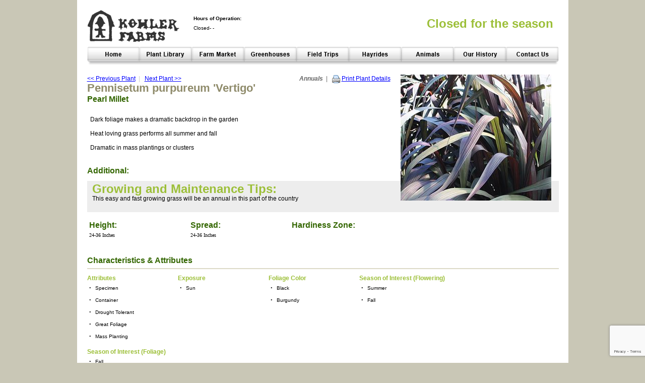

--- FILE ---
content_type: text/html;charset=UTF-8
request_url: https://www.kohlerfarms.net/index.cfm/fuseaction/plants.plantDetail/plant_id/15/index.htm
body_size: 3446
content:



<!DOCTYPE html PUBLIC "-//W3C//DTD XHTML 1.0 Transitional//EN"
"http://www.w3.org/TR/xhtml1/DTD/xhtml1-transitional.dtd">
<html>
<head>
<title>Pearl Millet Pennisetum purpureum Vertigo from Kohler Farms</title>
<!-- Google tag (gtag.js) -->
<script async src="https://www.googletagmanager.com/gtag/js?id=G-PW4X96JEQW"></script>
<script>
window.dataLayer = window.dataLayer || [];
function gtag(){dataLayer.push(arguments);}
gtag('js', new Date());
gtag('config', 'G-PW4X96JEQW');
</script>
<base href="https://www.kohlerfarms.net/" />
<meta name="author" content="Clarity Connect (http://www.clarity-connect.com)" />
<meta name="Keywords" content="" />
<meta name="Description" content="" />
<link rel="SHORTCUT ICON" type="image/gif" href="image/favicon.gif" />
<link rel="stylesheet" type="text/css" href="layout.css" />
<!--[if IE]>
<link rel="stylesheet" type="text/css" href="layout_iehacks.css" />
<![endif]-->
<script src="https://www.google.com/recaptcha/api.js?render=6LcQecYrAAAAANAEQX-zrT6YjCvJkGmfEAYDrSj2"></script>
<script type="text/javascript" src="/consoleAssets/javascript/jquery/jquery-1.4.2.min.js"></script>
<script src="blocks/rollovers.js" language="javascript"></script>
</head>
<body onLoad="preloadImages();">
<div id="centeredBody">
<div id="background" class="clearfix">
<div id="main" class="clearfix">
<div id="header" class="clearfix">
<div style="text-align:right;float:right;width:560px;height:66px">
<h3 style="text-align:right;padding:20px 30px 0px 0px">Closed for the season</h3>
</div>
<a href="http://www.kohlerfarms.net/index.cfm/fuseaction/home.home/index.htm" breadcrumb="">
<img src="image/ui-logo_1.gif" width="183" height="66" border="0" title="Kohler Farms" hspace="0" vspace="0" style="float:left;margin:0px 28px 0px 20px" /></a>
<div style="width:125px;height:66px;float:left">
<p style="padding:0px;margin:10px 0px 3px 0px;font-size:10px"><strong>Hours of Operation:</strong></p>
<p style="padding:0px;margin:0px 0px 3px 0px;font-size:10px">Closed-
-</p>
</div>
</div>
<div id="nav" class="clearfix">
<a href="http://www.kohlerfarms.net/index.cfm/fuseaction/home.home/index.htm" onmouseover="changeImages('ui_nav_home_2', 'image/ui-nav-home_11.gif'); return true;" fusesaction="home.home" breadcrumb="" onmouseout="changeImages('ui_nav_home_2', 'image/ui-nav-home_2.gif'); return true;">
<img name="ui_nav_home_2" src="image/ui-nav-home_2.gif" width="104" height="35" border="0" alt="" hspace="0" vspace="0" style="float:left;margin-left:20px" /></a>
<a href="index.cfm?fuseaction=plants.main"
onmouseover="changeImages('ui_nav_plants_3', 'image/ui-nav-plants_12.gif'); return true;"
onmouseout="changeImages('ui_nav_plants_3', 'image/ui-nav-plants_3.gif'); return true;">
<img name="ui_nav_plants_3" src="image/ui-nav-plants_3.gif" width="104" height="35" border="0" alt="" hspace="0" vspace="0" style="float:left" /></a>
<a href="index.cfm?fuseaction=home.showpage&pageID=8"
onmouseover="changeImages('ui_nav_plants_3', 'image/ui-nav-plants_13.gif', 'ui_nav_farmmarket_4', 'image/ui-nav-farmmarket_14.gif'); return true;"
onmouseout="changeImages('ui_nav_plants_3', 'image/ui-nav-plants_3.gif', 'ui_nav_farmmarket_4', 'image/ui-nav-farmmarket_4.gif'); return true;">
<img name="ui_nav_farmmarket_4" src="image/ui-nav-farmmarket_4.gif" width="104" height="35" border="0" alt="" hspace="0" vspace="0" style="float:left" /></a>
<a href="index.cfm?fuseaction=home.showpage&pageID=3"
onmouseover="changeImages('ui_nav_farmmarket_4', 'image/ui-nav-farmmarket_15.gif', 'ui_nav_greenhouses_5', 'image/ui-nav-greenhouses_16.gif'); return true;"
onmouseout="changeImages('ui_nav_farmmarket_4', 'image/ui-nav-farmmarket_4.gif', 'ui_nav_greenhouses_5', 'image/ui-nav-greenhouses_5.gif'); return true;">
<img name="ui_nav_greenhouses_5" src="image/ui-nav-greenhouses_5.gif" width="104" height="35" border="0" alt="" hspace="0" vspace="0" style="float:left" /></a>
<a href="index.cfm?fuseaction=home.showpage&pageID=2"
onmouseover="changeImages('ui_nav_greenhouses_5', 'image/ui-nav-greenhouses_17.gif', 'ui_nav_fieldtrips_6', 'image/ui-nav-fieldtrips_18.gif'); return true;"
onmouseout="changeImages('ui_nav_greenhouses_5', 'image/ui-nav-greenhouses_5.gif', 'ui_nav_fieldtrips_6', 'image/ui-nav-fieldtrips_6.gif'); return true;">
<img name="ui_nav_fieldtrips_6" src="image/ui-nav-fieldtrips_6.gif" width="104" height="35" border="0" alt="" hspace="0" vspace="0" style="float:left" /></a>
<a href="index.cfm?fuseaction=home.showpage&pageID=4"
onmouseover="changeImages('ui_nav_fieldtrips_6', 'image/ui-nav-fieldtrips_19.gif', 'ui_nav_hayrides_7', 'image/ui-nav-hayrides_20.gif'); return true;"
onmouseout="changeImages('ui_nav_fieldtrips_6', 'image/ui-nav-fieldtrips_6.gif', 'ui_nav_hayrides_7', 'image/ui-nav-hayrides_7.gif'); return true;">
<img name="ui_nav_hayrides_7" src="image/ui-nav-hayrides_7.gif" width="104" height="35" border="0" alt="" hspace="0" vspace="0" style="float:left" /></a>
<a href="index.cfm?fuseaction=home.showpage&pageID=6"
onmouseover="changeImages('ui_nav_hayrides_7', 'image/ui-nav-hayrides_21.gif', 'ui_nav_animals_8', 'image/ui-nav-animals_22.gif'); return true;"
onmouseout="changeImages('ui_nav_hayrides_7', 'image/ui-nav-hayrides_7.gif', 'ui_nav_animals_8', 'image/ui-nav-animals_8.gif'); return true;">
<img name="ui_nav_animals_8" src="image/ui-nav-animals_8.gif" width="104" height="35" border="0" alt="" hspace="0" vspace="0" style="float:left" /></a>
<a href="index.cfm?fuseaction=home.showpage&pageID=5"
onmouseover="changeImages('ui_nav_animals_8', 'image/ui-nav-animals_23.gif', 'ui_nav_history_9', 'image/ui-nav-history_24.gif'); return true;"
onmouseout="changeImages('ui_nav_animals_8', 'image/ui-nav-animals_8.gif', 'ui_nav_history_9', 'image/ui-nav-history_9.gif'); return true;">
<img name="ui_nav_history_9" src="image/ui-nav-history_9.gif" width="104" height="35" border="0" alt="" hspace="0" vspace="0" style="float:left" /></a>
<a href="index.cfm?fuseaction=home.contact"
onmouseover="changeImages('ui_nav_history_9', 'image/ui-nav-history_25.gif', 'ui_nav_contact_10', 'image/ui-nav-contact_26.gif'); return true;"
onmouseout="changeImages('ui_nav_history_9', 'image/ui-nav-history_9.gif', 'ui_nav_contact_10', 'image/ui-nav-contact_10.gif'); return true;">
<img name="ui_nav_contact_10" src="image/ui-nav-contact_10.gif" width="104" height="35" border="0" alt="" hspace="0" vspace="0" style="float:left" /></a>
</div>
<div id="outerShell" class="clearfix">
<div id="pageContent" class="clearfix">
<!-- qry_getCompanions.cfm -->
<!-- dsp_plantDetail.cfm -->
<style type="text/css">
.applyBorder {
border-width: 1px;
border-color: #ffffff;
border-style:solid;
}
</style>
<div align="right" style="float:right;margin:0px 15px 10px 20px;">
<script type="text/javascript">
var curImage = 0;
var ar = new Array();
ar[ar.length] = new Array();
ar[ar.length-1][0] = "_ccLib/image/plants/DETA-15.jpg";
ar[ar.length-1][1] = "";
ar[ar.length-1][2] = "299";
function showImage(isNext) {
if (isNext==1) {
if (curImage==(ar.length-1)) {
curImage = 0;
} else {
curImage = curImage + 1;
}
} else {
if (curImage==0) {
curImage = (ar.length-1);
} else {
curImage = curImage - 1;
}
}
document.mainImage.src = ar[curImage][0];
document.getElementById('myCaption').innerHTML = ar[curImage][1];
var picwidth = ar[curImage][2];
document.getElementById("myCaption").style.width = picwidth+'px';
document.getElementById("imageWrapper").style.width = picwidth+'px';
//myCaption.style.width = parseint(getElementWidth(document.mainImage))+'px';
document.getElementById('imageNumber').innerHTML = "Image " + (curImage+1) + " of " + ar.length;
}
</script>
<div id="imageWrapper" style="text-align: center; width:299px;">
<img name="mainImage" src="_ccLib/image/plants/DETA-15.jpg" border="0" title="Pennisetum purpureum Vertigo Pearl Millet" style=" " />
<div id="myCaption" class="dwarf" style="width:299px "></div>
</div>
</div>
<div style="float:right;color:#666666">
<strong><em>Annuals</em></strong>&nbsp;&nbsp;|&nbsp;&nbsp;<a href="index.cfm?fuseaction=plants.printDetail&plant_id=15" target="_blank"><img src="image/icon-print.gif" align="absmiddle" style="margin:0px 3px 0px 3px" border="0"></a><a href="index.cfm?fuseaction=plants.printDetail&plant_id=15" target="_blank">Print Plant Details</a>
</div>
<p style="margin-bottom:3px;color:#cccccc">
<a href="/index.cfm?fuseaction=plants.plantDetail&plant_id=11&typeID=&whichname=genus">
<< Previous Plant</a>&nbsp;&nbsp;|&nbsp;&nbsp;
<a href="/index.cfm?fuseaction=plants.plantDetail&plant_id=12&typeID=&whichname=genus">
Next Plant >></a>
</p>
<h1 style="margin-bottom:6px">Pennisetum purpureum 'Vertigo'</h1>
<h2 style="margin-top:0px; ">Pearl Millet</h2>
<div style="padding:6px; ">
<p><!--CCI-RTE-->
<p>Dark foliage makes a dramatic backdrop in the garden</p>
<p>Heat loving grass performs all summer and fall</p>
<p>Dramatic in mass plantings or clusters</p></p>
</div>
<!-- dsp_plantSKUs.cfm -->
<h2 style="margin-bottom:0px;margin-top:12px">Additional:</h2>
<p></p>
<div style="background-color:#EDEDED;padding:5px 5px 7px 10px;margin-bottom:14px">
<h3 style="margin-bottom:0px;margin-top:3px">Growing and Maintenance Tips:</h3>
<p style="margin-bottom:3px"><!--CCI-RTE-->
<p>This easy and fast growing grass will be an annual in this part of the country</p></p>
</div>
<table cellpadding="0" cellspacing="0" border="0" style="margin-bottom:13px">
<tr>
<td width="25%" valign="top">
<h2 style="margin-bottom:4px">Height:</h2>
<p>24-36 Inches</p>
</td>
<td width="10"><img src="image/spacer.gif" width="10" height="1" border="0" alt="spacer" /></td>
<td width="25%" valign="top">
<h2 style="margin-bottom:4px">Spread:</h2>
<p>24-36 Inches</p>
</td>
<td width="10"><img src="image/spacer.gif" width="10" height="1" border="0" alt="spacer" /></td>
<td width="25%" valign="top">
<h2 style="margin-bottom:0px">Hardiness Zone:</h2>
<p></p>
</td>
</tr>
</table>
<!-- dsp_plantChar -->
<h2 style="margin:20px 0px 7px 0px">Characteristics &amp; Attributes</h2>
<div class="cell" style="height:2px;padding:0px;margin:0px 0px 10px 0px;"><img src="image/spacer.gif" width="1" height="1" /></div>
<table cellpadding="0" cellspacing="1" border="0">
<tr>
<td valign="top" width="25%" style="padding:0px 10px 10px 0px">
<div class="home2" style="font-size:12px;padding:0px;margin-bottom:0px">Attributes</div>
<div class="dwarf2" style="text-transform:none">
<!-- bullets.cfm -->
<!-- bullets.cfm -->
<table cellpadding="1" cellspacing="0" border="0">
<tr>
<td valign="top" >&bull;</td>
<td class="box" width="100%">	Specimen</td>
</tr>
<tr>
<td valign="top" >&bull;</td>
<td class="box" width="100%">Container</td>
</tr>
<tr>
<td valign="top" >&bull;</td>
<td class="box" width="100%">Drought Tolerant</td>
</tr>
<tr>
<td valign="top" >&bull;</td>
<td class="box" width="100%">Great Foliage</td>
</tr>
<tr>
<td valign="top" >&bull;</td>
<td class="box" width="100%">Mass Planting</td>
</tr>
</table>
</div>
</td>
<td valign="top" width="25%" style="padding:0px 10px 10px 0px">
<div class="home2" style="font-size:12px;padding:0px;margin-bottom:0px">Exposure</div>
<div class="dwarf2" style="text-transform:none">
<!-- bullets.cfm -->
<!-- bullets.cfm -->
<table cellpadding="1" cellspacing="0" border="0">
<tr>
<td valign="top" >&bull;</td>
<td class="box" width="100%">	Sun</td>
</tr>
</table>
</div>
</td>
<td valign="top" width="25%" style="padding:0px 10px 10px 0px">
<div class="home2" style="font-size:12px;padding:0px;margin-bottom:0px">Foliage Color</div>
<div class="dwarf2" style="text-transform:none">
<!-- bullets.cfm -->
<!-- bullets.cfm -->
<table cellpadding="1" cellspacing="0" border="0">
<tr>
<td valign="top" >&bull;</td>
<td class="box" width="100%">	Black</td>
</tr>
<tr>
<td valign="top" >&bull;</td>
<td class="box" width="100%">Burgundy</td>
</tr>
</table>
</div>
</td>
<td valign="top" width="25%" style="padding:0px 10px 10px 0px">
<div class="home2" style="font-size:12px;padding:0px;margin-bottom:0px">Season of Interest (Flowering)</div>
<div class="dwarf2" style="text-transform:none">
<!-- bullets.cfm -->
<!-- bullets.cfm -->
<table cellpadding="1" cellspacing="0" border="0">
<tr>
<td valign="top" >&bull;</td>
<td class="box" width="100%">	Summer</td>
</tr>
<tr>
<td valign="top" >&bull;</td>
<td class="box" width="100%">Fall</td>
</tr>
</table>
</div>
</td>
</tr><tr>
<td valign="top" width="25%" style="padding:0px 10px 10px 0px">
<div class="home2" style="font-size:12px;padding:0px;margin-bottom:0px">Season of Interest (Foliage)</div>
<div class="dwarf2" style="text-transform:none">
<!-- bullets.cfm -->
<!-- bullets.cfm -->
<table cellpadding="1" cellspacing="0" border="0">
<tr>
<td valign="top" >&bull;</td>
<td class="box" width="100%">	Fall</td>
</tr>
<tr>
<td valign="top" >&bull;</td>
<td class="box" width="100%">Summer</td>
</tr>
</table>
</div>
</td>
</tr>
</table>
<!-- dsp_plantChar -->
<div style="clear:both"></div>
</div>
</div>
</div>
<img src="image/ui-footerSpacer_1.gif" width="975" height="15" alt="" hspace="0" vspace="0" style="float:left" />
<div style="clear:both"></div>
<div id="footer" class="clearfix">
<div style="padding:3px 32px 3px 18px">&copy; Copyright 2026&nbsp;&nbsp;|&nbsp;&nbsp;Kohler Farms&nbsp;&nbsp;|&nbsp;&nbsp;Horsham Township&nbsp;&nbsp;|&nbsp;&nbsp;215-646-4941&nbsp;&nbsp;|&nbsp;&nbsp;Site Produced by <a href="http://www.clarity-connect.com" target="_blank" style="text-decoration:none;color:#333333" title="Clarity Connect, Inc.">Clarity Connect, Inc.</a></div>
</div>
</div>
</div>
<script>
(function(i,s,o,g,r,a,m){i['GoogleAnalyticsObject']=r;i[r]=i[r]||function(){
(i[r].q=i[r].q||[]).push(arguments)},i[r].l=1*new Date();a=s.createElement(o),
m=s.getElementsByTagName(o)[0];a.async=1;a.src=g;m.parentNode.insertBefore(a,m)
})(window,document,'script','//www.google-analytics.com/analytics.js','ga');
ga('create', 'UA-1678363-53', 'auto');
ga('send', 'pageview');
</script>
<!--
Served by: intense-ivory-maple.viviotech.us
-->
</body>
</html>

<!-- template -->






--- FILE ---
content_type: text/html; charset=utf-8
request_url: https://www.google.com/recaptcha/api2/anchor?ar=1&k=6LcQecYrAAAAANAEQX-zrT6YjCvJkGmfEAYDrSj2&co=aHR0cHM6Ly93d3cua29obGVyZmFybXMubmV0OjQ0Mw..&hl=en&v=PoyoqOPhxBO7pBk68S4YbpHZ&size=invisible&anchor-ms=20000&execute-ms=30000&cb=qbaomx27jtpw
body_size: 48585
content:
<!DOCTYPE HTML><html dir="ltr" lang="en"><head><meta http-equiv="Content-Type" content="text/html; charset=UTF-8">
<meta http-equiv="X-UA-Compatible" content="IE=edge">
<title>reCAPTCHA</title>
<style type="text/css">
/* cyrillic-ext */
@font-face {
  font-family: 'Roboto';
  font-style: normal;
  font-weight: 400;
  font-stretch: 100%;
  src: url(//fonts.gstatic.com/s/roboto/v48/KFO7CnqEu92Fr1ME7kSn66aGLdTylUAMa3GUBHMdazTgWw.woff2) format('woff2');
  unicode-range: U+0460-052F, U+1C80-1C8A, U+20B4, U+2DE0-2DFF, U+A640-A69F, U+FE2E-FE2F;
}
/* cyrillic */
@font-face {
  font-family: 'Roboto';
  font-style: normal;
  font-weight: 400;
  font-stretch: 100%;
  src: url(//fonts.gstatic.com/s/roboto/v48/KFO7CnqEu92Fr1ME7kSn66aGLdTylUAMa3iUBHMdazTgWw.woff2) format('woff2');
  unicode-range: U+0301, U+0400-045F, U+0490-0491, U+04B0-04B1, U+2116;
}
/* greek-ext */
@font-face {
  font-family: 'Roboto';
  font-style: normal;
  font-weight: 400;
  font-stretch: 100%;
  src: url(//fonts.gstatic.com/s/roboto/v48/KFO7CnqEu92Fr1ME7kSn66aGLdTylUAMa3CUBHMdazTgWw.woff2) format('woff2');
  unicode-range: U+1F00-1FFF;
}
/* greek */
@font-face {
  font-family: 'Roboto';
  font-style: normal;
  font-weight: 400;
  font-stretch: 100%;
  src: url(//fonts.gstatic.com/s/roboto/v48/KFO7CnqEu92Fr1ME7kSn66aGLdTylUAMa3-UBHMdazTgWw.woff2) format('woff2');
  unicode-range: U+0370-0377, U+037A-037F, U+0384-038A, U+038C, U+038E-03A1, U+03A3-03FF;
}
/* math */
@font-face {
  font-family: 'Roboto';
  font-style: normal;
  font-weight: 400;
  font-stretch: 100%;
  src: url(//fonts.gstatic.com/s/roboto/v48/KFO7CnqEu92Fr1ME7kSn66aGLdTylUAMawCUBHMdazTgWw.woff2) format('woff2');
  unicode-range: U+0302-0303, U+0305, U+0307-0308, U+0310, U+0312, U+0315, U+031A, U+0326-0327, U+032C, U+032F-0330, U+0332-0333, U+0338, U+033A, U+0346, U+034D, U+0391-03A1, U+03A3-03A9, U+03B1-03C9, U+03D1, U+03D5-03D6, U+03F0-03F1, U+03F4-03F5, U+2016-2017, U+2034-2038, U+203C, U+2040, U+2043, U+2047, U+2050, U+2057, U+205F, U+2070-2071, U+2074-208E, U+2090-209C, U+20D0-20DC, U+20E1, U+20E5-20EF, U+2100-2112, U+2114-2115, U+2117-2121, U+2123-214F, U+2190, U+2192, U+2194-21AE, U+21B0-21E5, U+21F1-21F2, U+21F4-2211, U+2213-2214, U+2216-22FF, U+2308-230B, U+2310, U+2319, U+231C-2321, U+2336-237A, U+237C, U+2395, U+239B-23B7, U+23D0, U+23DC-23E1, U+2474-2475, U+25AF, U+25B3, U+25B7, U+25BD, U+25C1, U+25CA, U+25CC, U+25FB, U+266D-266F, U+27C0-27FF, U+2900-2AFF, U+2B0E-2B11, U+2B30-2B4C, U+2BFE, U+3030, U+FF5B, U+FF5D, U+1D400-1D7FF, U+1EE00-1EEFF;
}
/* symbols */
@font-face {
  font-family: 'Roboto';
  font-style: normal;
  font-weight: 400;
  font-stretch: 100%;
  src: url(//fonts.gstatic.com/s/roboto/v48/KFO7CnqEu92Fr1ME7kSn66aGLdTylUAMaxKUBHMdazTgWw.woff2) format('woff2');
  unicode-range: U+0001-000C, U+000E-001F, U+007F-009F, U+20DD-20E0, U+20E2-20E4, U+2150-218F, U+2190, U+2192, U+2194-2199, U+21AF, U+21E6-21F0, U+21F3, U+2218-2219, U+2299, U+22C4-22C6, U+2300-243F, U+2440-244A, U+2460-24FF, U+25A0-27BF, U+2800-28FF, U+2921-2922, U+2981, U+29BF, U+29EB, U+2B00-2BFF, U+4DC0-4DFF, U+FFF9-FFFB, U+10140-1018E, U+10190-1019C, U+101A0, U+101D0-101FD, U+102E0-102FB, U+10E60-10E7E, U+1D2C0-1D2D3, U+1D2E0-1D37F, U+1F000-1F0FF, U+1F100-1F1AD, U+1F1E6-1F1FF, U+1F30D-1F30F, U+1F315, U+1F31C, U+1F31E, U+1F320-1F32C, U+1F336, U+1F378, U+1F37D, U+1F382, U+1F393-1F39F, U+1F3A7-1F3A8, U+1F3AC-1F3AF, U+1F3C2, U+1F3C4-1F3C6, U+1F3CA-1F3CE, U+1F3D4-1F3E0, U+1F3ED, U+1F3F1-1F3F3, U+1F3F5-1F3F7, U+1F408, U+1F415, U+1F41F, U+1F426, U+1F43F, U+1F441-1F442, U+1F444, U+1F446-1F449, U+1F44C-1F44E, U+1F453, U+1F46A, U+1F47D, U+1F4A3, U+1F4B0, U+1F4B3, U+1F4B9, U+1F4BB, U+1F4BF, U+1F4C8-1F4CB, U+1F4D6, U+1F4DA, U+1F4DF, U+1F4E3-1F4E6, U+1F4EA-1F4ED, U+1F4F7, U+1F4F9-1F4FB, U+1F4FD-1F4FE, U+1F503, U+1F507-1F50B, U+1F50D, U+1F512-1F513, U+1F53E-1F54A, U+1F54F-1F5FA, U+1F610, U+1F650-1F67F, U+1F687, U+1F68D, U+1F691, U+1F694, U+1F698, U+1F6AD, U+1F6B2, U+1F6B9-1F6BA, U+1F6BC, U+1F6C6-1F6CF, U+1F6D3-1F6D7, U+1F6E0-1F6EA, U+1F6F0-1F6F3, U+1F6F7-1F6FC, U+1F700-1F7FF, U+1F800-1F80B, U+1F810-1F847, U+1F850-1F859, U+1F860-1F887, U+1F890-1F8AD, U+1F8B0-1F8BB, U+1F8C0-1F8C1, U+1F900-1F90B, U+1F93B, U+1F946, U+1F984, U+1F996, U+1F9E9, U+1FA00-1FA6F, U+1FA70-1FA7C, U+1FA80-1FA89, U+1FA8F-1FAC6, U+1FACE-1FADC, U+1FADF-1FAE9, U+1FAF0-1FAF8, U+1FB00-1FBFF;
}
/* vietnamese */
@font-face {
  font-family: 'Roboto';
  font-style: normal;
  font-weight: 400;
  font-stretch: 100%;
  src: url(//fonts.gstatic.com/s/roboto/v48/KFO7CnqEu92Fr1ME7kSn66aGLdTylUAMa3OUBHMdazTgWw.woff2) format('woff2');
  unicode-range: U+0102-0103, U+0110-0111, U+0128-0129, U+0168-0169, U+01A0-01A1, U+01AF-01B0, U+0300-0301, U+0303-0304, U+0308-0309, U+0323, U+0329, U+1EA0-1EF9, U+20AB;
}
/* latin-ext */
@font-face {
  font-family: 'Roboto';
  font-style: normal;
  font-weight: 400;
  font-stretch: 100%;
  src: url(//fonts.gstatic.com/s/roboto/v48/KFO7CnqEu92Fr1ME7kSn66aGLdTylUAMa3KUBHMdazTgWw.woff2) format('woff2');
  unicode-range: U+0100-02BA, U+02BD-02C5, U+02C7-02CC, U+02CE-02D7, U+02DD-02FF, U+0304, U+0308, U+0329, U+1D00-1DBF, U+1E00-1E9F, U+1EF2-1EFF, U+2020, U+20A0-20AB, U+20AD-20C0, U+2113, U+2C60-2C7F, U+A720-A7FF;
}
/* latin */
@font-face {
  font-family: 'Roboto';
  font-style: normal;
  font-weight: 400;
  font-stretch: 100%;
  src: url(//fonts.gstatic.com/s/roboto/v48/KFO7CnqEu92Fr1ME7kSn66aGLdTylUAMa3yUBHMdazQ.woff2) format('woff2');
  unicode-range: U+0000-00FF, U+0131, U+0152-0153, U+02BB-02BC, U+02C6, U+02DA, U+02DC, U+0304, U+0308, U+0329, U+2000-206F, U+20AC, U+2122, U+2191, U+2193, U+2212, U+2215, U+FEFF, U+FFFD;
}
/* cyrillic-ext */
@font-face {
  font-family: 'Roboto';
  font-style: normal;
  font-weight: 500;
  font-stretch: 100%;
  src: url(//fonts.gstatic.com/s/roboto/v48/KFO7CnqEu92Fr1ME7kSn66aGLdTylUAMa3GUBHMdazTgWw.woff2) format('woff2');
  unicode-range: U+0460-052F, U+1C80-1C8A, U+20B4, U+2DE0-2DFF, U+A640-A69F, U+FE2E-FE2F;
}
/* cyrillic */
@font-face {
  font-family: 'Roboto';
  font-style: normal;
  font-weight: 500;
  font-stretch: 100%;
  src: url(//fonts.gstatic.com/s/roboto/v48/KFO7CnqEu92Fr1ME7kSn66aGLdTylUAMa3iUBHMdazTgWw.woff2) format('woff2');
  unicode-range: U+0301, U+0400-045F, U+0490-0491, U+04B0-04B1, U+2116;
}
/* greek-ext */
@font-face {
  font-family: 'Roboto';
  font-style: normal;
  font-weight: 500;
  font-stretch: 100%;
  src: url(//fonts.gstatic.com/s/roboto/v48/KFO7CnqEu92Fr1ME7kSn66aGLdTylUAMa3CUBHMdazTgWw.woff2) format('woff2');
  unicode-range: U+1F00-1FFF;
}
/* greek */
@font-face {
  font-family: 'Roboto';
  font-style: normal;
  font-weight: 500;
  font-stretch: 100%;
  src: url(//fonts.gstatic.com/s/roboto/v48/KFO7CnqEu92Fr1ME7kSn66aGLdTylUAMa3-UBHMdazTgWw.woff2) format('woff2');
  unicode-range: U+0370-0377, U+037A-037F, U+0384-038A, U+038C, U+038E-03A1, U+03A3-03FF;
}
/* math */
@font-face {
  font-family: 'Roboto';
  font-style: normal;
  font-weight: 500;
  font-stretch: 100%;
  src: url(//fonts.gstatic.com/s/roboto/v48/KFO7CnqEu92Fr1ME7kSn66aGLdTylUAMawCUBHMdazTgWw.woff2) format('woff2');
  unicode-range: U+0302-0303, U+0305, U+0307-0308, U+0310, U+0312, U+0315, U+031A, U+0326-0327, U+032C, U+032F-0330, U+0332-0333, U+0338, U+033A, U+0346, U+034D, U+0391-03A1, U+03A3-03A9, U+03B1-03C9, U+03D1, U+03D5-03D6, U+03F0-03F1, U+03F4-03F5, U+2016-2017, U+2034-2038, U+203C, U+2040, U+2043, U+2047, U+2050, U+2057, U+205F, U+2070-2071, U+2074-208E, U+2090-209C, U+20D0-20DC, U+20E1, U+20E5-20EF, U+2100-2112, U+2114-2115, U+2117-2121, U+2123-214F, U+2190, U+2192, U+2194-21AE, U+21B0-21E5, U+21F1-21F2, U+21F4-2211, U+2213-2214, U+2216-22FF, U+2308-230B, U+2310, U+2319, U+231C-2321, U+2336-237A, U+237C, U+2395, U+239B-23B7, U+23D0, U+23DC-23E1, U+2474-2475, U+25AF, U+25B3, U+25B7, U+25BD, U+25C1, U+25CA, U+25CC, U+25FB, U+266D-266F, U+27C0-27FF, U+2900-2AFF, U+2B0E-2B11, U+2B30-2B4C, U+2BFE, U+3030, U+FF5B, U+FF5D, U+1D400-1D7FF, U+1EE00-1EEFF;
}
/* symbols */
@font-face {
  font-family: 'Roboto';
  font-style: normal;
  font-weight: 500;
  font-stretch: 100%;
  src: url(//fonts.gstatic.com/s/roboto/v48/KFO7CnqEu92Fr1ME7kSn66aGLdTylUAMaxKUBHMdazTgWw.woff2) format('woff2');
  unicode-range: U+0001-000C, U+000E-001F, U+007F-009F, U+20DD-20E0, U+20E2-20E4, U+2150-218F, U+2190, U+2192, U+2194-2199, U+21AF, U+21E6-21F0, U+21F3, U+2218-2219, U+2299, U+22C4-22C6, U+2300-243F, U+2440-244A, U+2460-24FF, U+25A0-27BF, U+2800-28FF, U+2921-2922, U+2981, U+29BF, U+29EB, U+2B00-2BFF, U+4DC0-4DFF, U+FFF9-FFFB, U+10140-1018E, U+10190-1019C, U+101A0, U+101D0-101FD, U+102E0-102FB, U+10E60-10E7E, U+1D2C0-1D2D3, U+1D2E0-1D37F, U+1F000-1F0FF, U+1F100-1F1AD, U+1F1E6-1F1FF, U+1F30D-1F30F, U+1F315, U+1F31C, U+1F31E, U+1F320-1F32C, U+1F336, U+1F378, U+1F37D, U+1F382, U+1F393-1F39F, U+1F3A7-1F3A8, U+1F3AC-1F3AF, U+1F3C2, U+1F3C4-1F3C6, U+1F3CA-1F3CE, U+1F3D4-1F3E0, U+1F3ED, U+1F3F1-1F3F3, U+1F3F5-1F3F7, U+1F408, U+1F415, U+1F41F, U+1F426, U+1F43F, U+1F441-1F442, U+1F444, U+1F446-1F449, U+1F44C-1F44E, U+1F453, U+1F46A, U+1F47D, U+1F4A3, U+1F4B0, U+1F4B3, U+1F4B9, U+1F4BB, U+1F4BF, U+1F4C8-1F4CB, U+1F4D6, U+1F4DA, U+1F4DF, U+1F4E3-1F4E6, U+1F4EA-1F4ED, U+1F4F7, U+1F4F9-1F4FB, U+1F4FD-1F4FE, U+1F503, U+1F507-1F50B, U+1F50D, U+1F512-1F513, U+1F53E-1F54A, U+1F54F-1F5FA, U+1F610, U+1F650-1F67F, U+1F687, U+1F68D, U+1F691, U+1F694, U+1F698, U+1F6AD, U+1F6B2, U+1F6B9-1F6BA, U+1F6BC, U+1F6C6-1F6CF, U+1F6D3-1F6D7, U+1F6E0-1F6EA, U+1F6F0-1F6F3, U+1F6F7-1F6FC, U+1F700-1F7FF, U+1F800-1F80B, U+1F810-1F847, U+1F850-1F859, U+1F860-1F887, U+1F890-1F8AD, U+1F8B0-1F8BB, U+1F8C0-1F8C1, U+1F900-1F90B, U+1F93B, U+1F946, U+1F984, U+1F996, U+1F9E9, U+1FA00-1FA6F, U+1FA70-1FA7C, U+1FA80-1FA89, U+1FA8F-1FAC6, U+1FACE-1FADC, U+1FADF-1FAE9, U+1FAF0-1FAF8, U+1FB00-1FBFF;
}
/* vietnamese */
@font-face {
  font-family: 'Roboto';
  font-style: normal;
  font-weight: 500;
  font-stretch: 100%;
  src: url(//fonts.gstatic.com/s/roboto/v48/KFO7CnqEu92Fr1ME7kSn66aGLdTylUAMa3OUBHMdazTgWw.woff2) format('woff2');
  unicode-range: U+0102-0103, U+0110-0111, U+0128-0129, U+0168-0169, U+01A0-01A1, U+01AF-01B0, U+0300-0301, U+0303-0304, U+0308-0309, U+0323, U+0329, U+1EA0-1EF9, U+20AB;
}
/* latin-ext */
@font-face {
  font-family: 'Roboto';
  font-style: normal;
  font-weight: 500;
  font-stretch: 100%;
  src: url(//fonts.gstatic.com/s/roboto/v48/KFO7CnqEu92Fr1ME7kSn66aGLdTylUAMa3KUBHMdazTgWw.woff2) format('woff2');
  unicode-range: U+0100-02BA, U+02BD-02C5, U+02C7-02CC, U+02CE-02D7, U+02DD-02FF, U+0304, U+0308, U+0329, U+1D00-1DBF, U+1E00-1E9F, U+1EF2-1EFF, U+2020, U+20A0-20AB, U+20AD-20C0, U+2113, U+2C60-2C7F, U+A720-A7FF;
}
/* latin */
@font-face {
  font-family: 'Roboto';
  font-style: normal;
  font-weight: 500;
  font-stretch: 100%;
  src: url(//fonts.gstatic.com/s/roboto/v48/KFO7CnqEu92Fr1ME7kSn66aGLdTylUAMa3yUBHMdazQ.woff2) format('woff2');
  unicode-range: U+0000-00FF, U+0131, U+0152-0153, U+02BB-02BC, U+02C6, U+02DA, U+02DC, U+0304, U+0308, U+0329, U+2000-206F, U+20AC, U+2122, U+2191, U+2193, U+2212, U+2215, U+FEFF, U+FFFD;
}
/* cyrillic-ext */
@font-face {
  font-family: 'Roboto';
  font-style: normal;
  font-weight: 900;
  font-stretch: 100%;
  src: url(//fonts.gstatic.com/s/roboto/v48/KFO7CnqEu92Fr1ME7kSn66aGLdTylUAMa3GUBHMdazTgWw.woff2) format('woff2');
  unicode-range: U+0460-052F, U+1C80-1C8A, U+20B4, U+2DE0-2DFF, U+A640-A69F, U+FE2E-FE2F;
}
/* cyrillic */
@font-face {
  font-family: 'Roboto';
  font-style: normal;
  font-weight: 900;
  font-stretch: 100%;
  src: url(//fonts.gstatic.com/s/roboto/v48/KFO7CnqEu92Fr1ME7kSn66aGLdTylUAMa3iUBHMdazTgWw.woff2) format('woff2');
  unicode-range: U+0301, U+0400-045F, U+0490-0491, U+04B0-04B1, U+2116;
}
/* greek-ext */
@font-face {
  font-family: 'Roboto';
  font-style: normal;
  font-weight: 900;
  font-stretch: 100%;
  src: url(//fonts.gstatic.com/s/roboto/v48/KFO7CnqEu92Fr1ME7kSn66aGLdTylUAMa3CUBHMdazTgWw.woff2) format('woff2');
  unicode-range: U+1F00-1FFF;
}
/* greek */
@font-face {
  font-family: 'Roboto';
  font-style: normal;
  font-weight: 900;
  font-stretch: 100%;
  src: url(//fonts.gstatic.com/s/roboto/v48/KFO7CnqEu92Fr1ME7kSn66aGLdTylUAMa3-UBHMdazTgWw.woff2) format('woff2');
  unicode-range: U+0370-0377, U+037A-037F, U+0384-038A, U+038C, U+038E-03A1, U+03A3-03FF;
}
/* math */
@font-face {
  font-family: 'Roboto';
  font-style: normal;
  font-weight: 900;
  font-stretch: 100%;
  src: url(//fonts.gstatic.com/s/roboto/v48/KFO7CnqEu92Fr1ME7kSn66aGLdTylUAMawCUBHMdazTgWw.woff2) format('woff2');
  unicode-range: U+0302-0303, U+0305, U+0307-0308, U+0310, U+0312, U+0315, U+031A, U+0326-0327, U+032C, U+032F-0330, U+0332-0333, U+0338, U+033A, U+0346, U+034D, U+0391-03A1, U+03A3-03A9, U+03B1-03C9, U+03D1, U+03D5-03D6, U+03F0-03F1, U+03F4-03F5, U+2016-2017, U+2034-2038, U+203C, U+2040, U+2043, U+2047, U+2050, U+2057, U+205F, U+2070-2071, U+2074-208E, U+2090-209C, U+20D0-20DC, U+20E1, U+20E5-20EF, U+2100-2112, U+2114-2115, U+2117-2121, U+2123-214F, U+2190, U+2192, U+2194-21AE, U+21B0-21E5, U+21F1-21F2, U+21F4-2211, U+2213-2214, U+2216-22FF, U+2308-230B, U+2310, U+2319, U+231C-2321, U+2336-237A, U+237C, U+2395, U+239B-23B7, U+23D0, U+23DC-23E1, U+2474-2475, U+25AF, U+25B3, U+25B7, U+25BD, U+25C1, U+25CA, U+25CC, U+25FB, U+266D-266F, U+27C0-27FF, U+2900-2AFF, U+2B0E-2B11, U+2B30-2B4C, U+2BFE, U+3030, U+FF5B, U+FF5D, U+1D400-1D7FF, U+1EE00-1EEFF;
}
/* symbols */
@font-face {
  font-family: 'Roboto';
  font-style: normal;
  font-weight: 900;
  font-stretch: 100%;
  src: url(//fonts.gstatic.com/s/roboto/v48/KFO7CnqEu92Fr1ME7kSn66aGLdTylUAMaxKUBHMdazTgWw.woff2) format('woff2');
  unicode-range: U+0001-000C, U+000E-001F, U+007F-009F, U+20DD-20E0, U+20E2-20E4, U+2150-218F, U+2190, U+2192, U+2194-2199, U+21AF, U+21E6-21F0, U+21F3, U+2218-2219, U+2299, U+22C4-22C6, U+2300-243F, U+2440-244A, U+2460-24FF, U+25A0-27BF, U+2800-28FF, U+2921-2922, U+2981, U+29BF, U+29EB, U+2B00-2BFF, U+4DC0-4DFF, U+FFF9-FFFB, U+10140-1018E, U+10190-1019C, U+101A0, U+101D0-101FD, U+102E0-102FB, U+10E60-10E7E, U+1D2C0-1D2D3, U+1D2E0-1D37F, U+1F000-1F0FF, U+1F100-1F1AD, U+1F1E6-1F1FF, U+1F30D-1F30F, U+1F315, U+1F31C, U+1F31E, U+1F320-1F32C, U+1F336, U+1F378, U+1F37D, U+1F382, U+1F393-1F39F, U+1F3A7-1F3A8, U+1F3AC-1F3AF, U+1F3C2, U+1F3C4-1F3C6, U+1F3CA-1F3CE, U+1F3D4-1F3E0, U+1F3ED, U+1F3F1-1F3F3, U+1F3F5-1F3F7, U+1F408, U+1F415, U+1F41F, U+1F426, U+1F43F, U+1F441-1F442, U+1F444, U+1F446-1F449, U+1F44C-1F44E, U+1F453, U+1F46A, U+1F47D, U+1F4A3, U+1F4B0, U+1F4B3, U+1F4B9, U+1F4BB, U+1F4BF, U+1F4C8-1F4CB, U+1F4D6, U+1F4DA, U+1F4DF, U+1F4E3-1F4E6, U+1F4EA-1F4ED, U+1F4F7, U+1F4F9-1F4FB, U+1F4FD-1F4FE, U+1F503, U+1F507-1F50B, U+1F50D, U+1F512-1F513, U+1F53E-1F54A, U+1F54F-1F5FA, U+1F610, U+1F650-1F67F, U+1F687, U+1F68D, U+1F691, U+1F694, U+1F698, U+1F6AD, U+1F6B2, U+1F6B9-1F6BA, U+1F6BC, U+1F6C6-1F6CF, U+1F6D3-1F6D7, U+1F6E0-1F6EA, U+1F6F0-1F6F3, U+1F6F7-1F6FC, U+1F700-1F7FF, U+1F800-1F80B, U+1F810-1F847, U+1F850-1F859, U+1F860-1F887, U+1F890-1F8AD, U+1F8B0-1F8BB, U+1F8C0-1F8C1, U+1F900-1F90B, U+1F93B, U+1F946, U+1F984, U+1F996, U+1F9E9, U+1FA00-1FA6F, U+1FA70-1FA7C, U+1FA80-1FA89, U+1FA8F-1FAC6, U+1FACE-1FADC, U+1FADF-1FAE9, U+1FAF0-1FAF8, U+1FB00-1FBFF;
}
/* vietnamese */
@font-face {
  font-family: 'Roboto';
  font-style: normal;
  font-weight: 900;
  font-stretch: 100%;
  src: url(//fonts.gstatic.com/s/roboto/v48/KFO7CnqEu92Fr1ME7kSn66aGLdTylUAMa3OUBHMdazTgWw.woff2) format('woff2');
  unicode-range: U+0102-0103, U+0110-0111, U+0128-0129, U+0168-0169, U+01A0-01A1, U+01AF-01B0, U+0300-0301, U+0303-0304, U+0308-0309, U+0323, U+0329, U+1EA0-1EF9, U+20AB;
}
/* latin-ext */
@font-face {
  font-family: 'Roboto';
  font-style: normal;
  font-weight: 900;
  font-stretch: 100%;
  src: url(//fonts.gstatic.com/s/roboto/v48/KFO7CnqEu92Fr1ME7kSn66aGLdTylUAMa3KUBHMdazTgWw.woff2) format('woff2');
  unicode-range: U+0100-02BA, U+02BD-02C5, U+02C7-02CC, U+02CE-02D7, U+02DD-02FF, U+0304, U+0308, U+0329, U+1D00-1DBF, U+1E00-1E9F, U+1EF2-1EFF, U+2020, U+20A0-20AB, U+20AD-20C0, U+2113, U+2C60-2C7F, U+A720-A7FF;
}
/* latin */
@font-face {
  font-family: 'Roboto';
  font-style: normal;
  font-weight: 900;
  font-stretch: 100%;
  src: url(//fonts.gstatic.com/s/roboto/v48/KFO7CnqEu92Fr1ME7kSn66aGLdTylUAMa3yUBHMdazQ.woff2) format('woff2');
  unicode-range: U+0000-00FF, U+0131, U+0152-0153, U+02BB-02BC, U+02C6, U+02DA, U+02DC, U+0304, U+0308, U+0329, U+2000-206F, U+20AC, U+2122, U+2191, U+2193, U+2212, U+2215, U+FEFF, U+FFFD;
}

</style>
<link rel="stylesheet" type="text/css" href="https://www.gstatic.com/recaptcha/releases/PoyoqOPhxBO7pBk68S4YbpHZ/styles__ltr.css">
<script nonce="p1IRnfS9ijnpJwTUJstr-w" type="text/javascript">window['__recaptcha_api'] = 'https://www.google.com/recaptcha/api2/';</script>
<script type="text/javascript" src="https://www.gstatic.com/recaptcha/releases/PoyoqOPhxBO7pBk68S4YbpHZ/recaptcha__en.js" nonce="p1IRnfS9ijnpJwTUJstr-w">
      
    </script></head>
<body><div id="rc-anchor-alert" class="rc-anchor-alert"></div>
<input type="hidden" id="recaptcha-token" value="[base64]">
<script type="text/javascript" nonce="p1IRnfS9ijnpJwTUJstr-w">
      recaptcha.anchor.Main.init("[\x22ainput\x22,[\x22bgdata\x22,\x22\x22,\[base64]/[base64]/[base64]/[base64]/cjw8ejpyPj4+eil9Y2F0Y2gobCl7dGhyb3cgbDt9fSxIPWZ1bmN0aW9uKHcsdCx6KXtpZih3PT0xOTR8fHc9PTIwOCl0LnZbd10/dC52W3ddLmNvbmNhdCh6KTp0LnZbd109b2Yoeix0KTtlbHNle2lmKHQuYkImJnchPTMxNylyZXR1cm47dz09NjZ8fHc9PTEyMnx8dz09NDcwfHx3PT00NHx8dz09NDE2fHx3PT0zOTd8fHc9PTQyMXx8dz09Njh8fHc9PTcwfHx3PT0xODQ/[base64]/[base64]/[base64]/bmV3IGRbVl0oSlswXSk6cD09Mj9uZXcgZFtWXShKWzBdLEpbMV0pOnA9PTM/bmV3IGRbVl0oSlswXSxKWzFdLEpbMl0pOnA9PTQ/[base64]/[base64]/[base64]/[base64]\x22,\[base64]\\u003d\\u003d\x22,\x22KcOWe8KgYMKCdsOjDjpLW8ONw5LDtMOowrDCpcKHbUhIbMKAbldPwrDDmMK/wrPCjMKAF8OPGDh8VAYQSXtSWMO6UMKZwr3CnMKWwqg2w4TCqMOtw717fcOeUcOjbsOdw7Yew5/ChMOvwqzDsMOswocpJUPCh3zChcORXGnCp8K1w6jDnSbDr2rCt8K6wo1JJ8OvXMOMw7PCnybDiwZ5wo/DvcK7UcO9w6rDrsOBw7REMMOtw5rDjcOMN8Kmwr1qdMKAegHDk8Kqw4DCsScSw4XDlMKTaE7Di2XDs8Kkw690w4oqIMKRw55IQMOtdxrCrMK/FB/[base64]/[base64]/[base64]/[base64]/[base64]/CuSFWw4QnXz9xElhjw7Y3csKKwr7DuU3CosKrUEfDmWzCiSrCnhR8bFwcb200w7JSL8K+a8OHw7hDMFPCs8OOwr/DpQXCrsKWYSdPFR3Du8Kfw542w4Qvw5rDjm8QVMKoNcOFb3/CmikAwpTDncKtwpQBwoRsQsOlw6gaw6MEwpczX8KRw5rDgsKfKsOcJ0XCpBtKwrvCpB7Dh8Kuw4U8NsK6w4rCniQcGnfDjzRKAmbDu0lTw5/Cq8Odw7pNXhU/[base64]/TQE0acKlcMOIOVPCtTvDoMOOw4AZwoViT1Zfw5wcw4/DpSHCv3I0JcOmH3wxwoFGQMK9EMOowrLCsANNwqxHw4DChUjDjnfDqMO9BFrDmiXCo10Xw7glcTzDlMK3wrELD8OXw5PDlnDCkHrCgANtf8OrbsObX8OiKQsJDVp0wp0hw4/DmlccRsOZwpPDpcOzwr8MU8KXa8K/w64cwowFDsKdwrvDsgnDoQnCsMObcxLCi8KITsKOwqzCj0QiNUPDsQbCssOFw6NWGMOzbsKvwq1/[base64]/[base64]/[base64]/ZhrDv8KlesKrw4UBw5XDt1zDhmEZw4DCgC/[base64]/DcOvZjIQw7nDmhHDusKzTGQVGcOjwoDDsjEOwrfDkcO5w4l2w6fCoQdlMsKWRsOfGmvDhMK2BElfwoITQ8OdG0nDnFh0wrEfwqIywoN2GhjClhjCsGnDkwjDsUfDvcO1IQl0KzsdwonDu0Qzw5jCsMOJw7pXwqnCusO4OmoSw7FywpVcf8KpAlHCi1/[base64]/b8KEF3R6w64Hw7fCksOaw63Cjk7Cvx04Z3trwprCkwIyw7JVEcKnwoZbZMOtHQJxTUcvcsK6wpnCijwuC8KWwpVeX8OTD8KYwp3DnWY1w47CscKBw5Jlw7cZV8OjwpTCmyzCrcK0wonDjsKUf8OBYAfCl1bCm2bDp8OYwpfCj8OGwppAwp8ewq/DrBHDqsKtwqPCo3DCv8K6YWctwqkjw7dpB8OowoNMIcKcw7fClBrDlnzCkDABw6A3wqPDuwrCiMK/[base64]/CqmzCtQ9MbiHCkD/[base64]/DusKHw6FXVCNuw4c+w4DDicKQw7twwr7DonEzwrHCgMOwJgRVwrEtwrQIw7Iyw7w2OsKwwo5vR2VkKETCnRUDD0d7wpbCqmwlAEDDgUvDgMO6XMK1RxLCgzl3MMKpw67CtCEJw53CrAPCiMOyXcKFOlMZecKtw6kOw6xGdMKpfMOoIhvDssKZVXEBwrXCsVl/E8Ozw53Cg8O2w67DoMKtw7pKw75Mwr9Twrpxw4zCskE/woddCS3CksOwdMOOwpdlw4nDkBNlw51vw6LDtx7DkQrChsOHwrsCJMOCIMK1QzvCjMKNCMOtw69KwpvCsx1tw6s0BnnDgUxHw4IMYTVDQmbCrcKawojDnMO2XAJYwqTCqGEjZMOsEA98w6x3wofCs07CpmTDjVHCpcKzwr8Pw7d3wp3CnsOmf8O6URbCmcO/wowvw4xGw7l+w79Lw4EFwoJqw70lIXByw4sKWGM4dxHCiXVpw4jDlsKmw5LCpcKfSMOBD8Oww7QSwpVtbmLCuRM9CVknwqPDlhAfw4rDrcKWw6MYVQsCwp7Cu8KfQWzCo8K8V8K/IA7CvHMKBwHDnsO5SVFlRMKRInDDi8KJLcKVcVbDrTUPw4/Dt8K4F8Ozw4rClzjCjMKcFXnDihMEw4khwrIbwp12QsKRNnoFDTBAw4lZGyvDtMKfWcOjwoTDn8KpwrtJFSHDu3/[base64]/CncK9Gi/DicKKwro6woouFcOcMx/CuMOgwqHCl8OVwqHDhFsMw6HCnxA/wqdJWR3Co8OMLBZDRAo2OsOKZMOsBExQN8K2w7bDkzh2wrkAJ1bDqUhkw6TCiHTDqMObJUdew6TCu3JTwqTCvV9FfGLCmBTCnhzCucOUwr/DvMOjf2PDqlvDisOBCy5ow5PCnldxwrIwasKGNMOGaD1Wwq5rdMK5Nkoaw6p5wp/Dj8O2KsOqTFrCtzDCqEDDj1zDosOLwq/Dj8OBwrtEN8OpIyJBZAwRMjbDjWTCoSnDinrDt3RZC8OjJ8OCwojCjSHCvmfDo8KRbCbDpMKTe8OLwprDjMKURMOHMMO1w6EDARpww7fDpSTCsMKdw5PCuQvClEDCkzFIw6fCmsOlwq4oJ8KWw6nCoGjDt8OtNlvDr8Odwop/UTViTsKlYnM9w5BdR8KhwpbCrsODB8K9w7rDtsKpwrfCh0hGwrBMw4Epw4vChsOHQGTCsFjCvcK1TT0IwphLwqtjcsKcZR40wrXCmcOGw6k+KQJnbcK7WMK8VsK3fiYfw6xIw51/[base64]/[base64]/Cty5Md8Khwo/DsMOUwoQJwp5jTcKlw5dRG8OzW8OlwoDDgggMwpDDtsOHVMKbw5lKBlNKw4lGw5/ClsOYwq3Clj3CssOHThvDo8OtwojCrRoVw5QPwoJDScKJw7MuwqPChyZuRQFjwqTDgX7CkFcqwrN3wq7DgMKNK8Kaw7AGw7BDLsOpwr9iw6MTw67Dgw3CicKow5IEJipewplvDx/CkFDClVNxEC9fw4xMGzV4wo4EIMOlLcK0wqjDtmLDnsKfwpzDhcOOwr1ldjLCqUNxwqYOIcOQwobCuWhfIGjCn8OnJsOvNxIww4HCrmHChklYwpFdw7/Cg8OAWjlvIVdSaMOfUcKnbMKUw7PCvsKewqdEwqFcYE7CnMOuHAQgw6DDgMKGRAs7ZcKzU3rCnWFVwq1APcKCwqsnwqQ0MFB/UEUGwrNUcMOIwrLCtHw/OmXChsOgVBnCmsOIw51fIzhENGvDoG7ChcK8w4XDgcKqDcO2w4IRw63CpMKbJcOza8ONDXtTw7RRHMKZwrNswpvCm1XCvcKeY8KUwr7DgjzDu3rCucKHSVJwwpEZWA/CsmjDuRDDucKNCwxPwrLDv2vCncOAw7nDl8K5NSETV8Ohwo/CqQ7DhMKnAW1Qw5U4wqPDtgDDtjx8IsOfw4vCkMK9IFvDl8KxUhfDjMOeExfCl8OCYXXCmGUoHMKqRMOJwrXCi8KdwrLCmHzDtcKpwoFZccOrwqlXw6TCnHvCsXLDiMK/QFXCphTCj8ObFmDDlsKhw4/[base64]/wqjChU0+w4F6fE9YUwYLE8OTUsO6wpZQwp/[base64]/DuXHDqcK1XsOdw6Z3w6jCuCvClWdsewrCkMKjwoVAaGvCvWLCj8KFI1/[base64]/w4k1w5Atw4MXZy3CkTkRD8OGw4/ClsOjWMK7UxbDsX8yw6YgwprDt8OPbEdtw53DgMK1H0nDnsKRw7PCv2DDlsKQwrIJMcKPwpFHYAfDmcKXwoLCiyzClizDtsO4K1PCuMOza1PDicKkw4cbwprCkypZwqbCjl/DvTnCh8Oew6PDgjIjw77DrcKowqrDn3nCu8Kqw6HDscOIecKKHiAbBcOlGEZAbXEhw5t3w7/DtxjDg2fDmcOOMD3DphTCoMOPCcKhwrHChcO3w7YHw7LDplPCsn0wUX9Fw77DjAfDt8Oiw5fCk8KpdcOzw5kfOh1uwognGUl0MjhbOcOVOjXDncK4bAIgwoEMwpHDocKyTMO4TjfCkXFlw70UMF7CumJZesKQwq7DkEXCv3VbdsOeXAYowonDpyYgwp00HcKMwp/DnMOPGsOMwp/CvA3DkUZmw4tTwpzDhMOZwrtHJsKiw5XCksKSw5ALe8KzSMOqOwPCmz/Ct8Kfw6VMUsOyEcKaw7EkAcKcwo7CqHsrwrzDngvDgFgTUCsIwrJveMKvwqLDpVrDi8O4wrjDuSA5LMOza8KGEHzDmzjCvR4yJgjDn1RgAcOeFz/Dq8OmwpNeOEnClkLDqzDCh8OuOMKiOcOPw6TDv8OFwrw3UhlzwpfCv8OtEMOXFhsfw74Vw43DvSoCwrjCksOOw7/[base64]/Ck2fChcK+esKBw7wlQRoCfcKYw7IWDUjDrMOxD8Kew5nDuWsxbwHCrzp1wqVFw63Dqy3ChicRwqTDkcKnwpUvwrDCvjdDJ8O1Vx0ZwoRgMsK2Y3vCmcKJZwLDtHA5wptGfsK7OcOiw4A/bcK+aHvDnlBKw6U6wrdMCQRuSsKRV8Kywq9LQsKoS8OPTHsFw7fDsAzDpcOMwpYVKE05QCkdw67DrMO+w6zCmsOKTj/[base64]/CtMKuRsKaD8OXw44vV8K3wpUPBcOaw5nDuMKyUsOHwpIuecK0wptDw4fCocKmMMOiAHTDjhgVSMKcw6A0wohow59cwqJYwp/CvnNSdsOyWcOYwpcow4nDk8OJV8OPYzDDvcOOw7fDnMKiw7wkNsK+wrfDqDAGRsKIwo41DzdOSsKFwopyMk1zwo8Lw4FIwovCusO0w5JDw6kgw5jCiikKDcKnw5nCgMOUw4fDkRfCusKCNk8Xw6QxLMKAw6hfNAjCrE3Cv08ywrXDpT/DgFPCksKlSMOowqFGwqvCjE3CpmjDq8K/L3DDicOtGcK6w4bDmDdHIHfChsO5PFvDp1RTw6DCucKUVnrCncOpwqYewo4pPMKkIMKxcSjCnVDCgmYQw592P2/CqsK3wozCh8K2w5HDmcOfwpovw7FgwoDCo8OowoTCncO0w4Ibw7HCm0jCsjNQworCqcK9w5PCmsO3wr/DkMOuDzLDi8OqckkCdcKPN8KJXhLCtMKnwqpYw4nChMKVwqLDkAcCe8OJIcOiwoHCrcKEbkrCkFlNw5zDoMKkw7DDmMKtwoc/[base64]/[base64]/Cvj4IT8OhwqBcw6/DsMOwAVBjwpvDpWUPQMKaw5fCl8OHFMO/woEVCcOgDsKlRDFCw6wkWMO2w7zDnzbCo8KKYDQVdCQRwqzClhx6woTDiTJuR8KCwpF2aMOhw6TDhArDjcOPwpPDpQ9GJynDtcKSGF3DrUpYOiXDqMO2wpTChcOJwrDCuy7CvsKedS/Dp8KTw4kSw6fDgz1hw5k6N8KdUsKFwqjDrsKecG9fw5XDoFUZNBchPsKywoAQSMODwobDml/DuyQvf8OsIjHCh8ObwqzDtcKJwovDr2haWyJxcDV+RcKdw6ZnH03DtMKHXsKlOj7CpSjCkwLClMOgwqnCrAbDtcK5woHDs8O4GMOWZ8K3PUHCtHsMY8KiwpDDpcKswoPDpcK8w79wwqVuw57Dk8KPXMK/[base64]/wr9OEsOQw6jDv1Z9wrbDtyUvwqrDvS5lw65HPMOlwrokw4A2TcODbTvClTN6JMKdwozCk8KTw73CkMOAw4NYYAnCnMOPwpvClRlaWsOjwrVFXcOrwoVAEcKGwoHDuBZawp5cwpLCkXxiU8O0wqLDncKpBsK/wqfDucKHWMOPwpbCvw9dSmEbDjvCpMO0w4tAM8O8LB5Xw6/[base64]/DpnUbJ0NWw7PDncOGY8OtWcOmw6QKw6Z+w6jCpcKUwovCucOKDybDqhDDlQlLZz7Ck8OLwpFoax1Uw6/ChHkbwofCoMK1NMO6wrkGwr5two1QwolxwrXDn1TCrH3CkiLDjj/DrA17b8KeD8KVRhjDpXjDvVsqPcKIw7bCrMKOw6VISMOBKsOnwoPCmsKMcEXDmMOPwpUfwrN8woPCqcK0VRHCkMKEK8Krw5TCisKJw7kTwrQCWhvDmsKKJlDCihbCh3AZVB5sUcOGw4vCkG9Ga1PDpcO4UsOPGMODS2VrRRk7AlPDk1rDjcKawo/CpsKNw644wqbDo0LCqB3CkTTCt8OAw6nCrsO/wqMSwqYnOxd6QnNXw7HDqU/[base64]/VSMgw5bDiMKvOsOvw6JGaA7CkcODQsKVw4bDv8OWw71uUsOSwoDCv8KmfcK1Uh/[base64]/Di8OTwo50NcO4XiVNIRInw77DoGzCqsOYdsOSw4wXwoZ2w4VsdlnDnV4pIm97ZFTCmnfDs8OQwqIjwp/[base64]/CtG/CvyLCvyAIwrnCtGnChkMIbsOVw7DCosK+w7/CusOVw4nCicOBaMKNwonDjUjCqBbCocOYCMKDLsKWYiBJw7/DhEXDhcO4L8K+S8KxPA8rbsOcasOKf03DvRRZTMKYw6nDrcOUw53CpG0lwr81wrcpw79nwpXCsxTDpgURw7nDjCXCu8OQc08Cw6FWwrs7wo0VQMKewqJrQsK9wq3Cm8OyB8KsaHNWw5TDhMOGKRxUX1TCtsKrwo/CsyLDpkXDrMKoBjjDqcOhw53ChDVLWMOmwq1yTUoeJcOcw4LDgDzCtiokwqB4O8KgF2cQwr3DgsOhEmJgQxHCtMKlE3/[base64]/CpBY8OsOHXEvDt8OPw63CuSLCqUbCgMOQw6TCvGQYVsKqOk/CjXfCgcK0woh+w6zCosKFwpQZTyzCny48w71dNsOZQk9da8K2wo10S8OQwq/[base64]/[base64]/[base64]/Cm0ksaCHDpAV1w4hsw6XDjilKwoc9Qj8Bw6Vnwp/Dh8KgwoDDsBREw40WF8OWwqE8OcKswqHCvMKrZ8Kjw50wV1o2w5fDucO1bTXDgMKqw5sMw6fDgQBMwq9Id8KwwqzCvMKAPMKYACjChAt7cUvCjcKmB1nDhlDDpMK7wq/DscOUw5kRUGbCtm7CpVYAwrk7VsK5M8OVJ2rDk8OhwrEmw7E/[base64]/[base64]/[base64]/CuMK9HFBad3YJw6nCmgjClFzDmlI/ScKpei7CtWJAWsKoOsOjM8OIw53DsMKzLHABw4bCk8Osw5JefFVPAXTCiwE6w6bCnsKSAGXDl1YcJwTDoQ/[base64]/[base64]/[base64]/DpcOPM8KPwqA/QsKcw7HDjsOjwovDvEwBREbDl0k9wpnCsm3Dsm0fwpgqOMK7wr/DicKcw47CpMORT1bDgDkZw4bCr8OmJcOHw5w/w5HDg2nDrSDDu13CoENrb8OPDCvDvytzw7rCnmQawp4/w4EWH23DgcOqLsK8S8KfesO8TsKsbsOycC96JsKtSMO2dhh+w7LDnVDDlVnDn2LCkmjCjj5tw5ZxFMOqYkcWwqfDgyBYMGTCt0oXwrvDmnfDv8KUw4/CpgIvwpHCpSY3w5zCp8OiwqzDp8KxEknCncKuEh4Uw5oPw6trw7nDkkrCrHzDgXdTBMKjw6gqYsOQwokvU0DDu8ONNTRdF8Kdw4zDiCjCmA05JF90w67CtsO6bcOiw510woF2wp0Awql6d8O/w57DqcOBcSrDjsOCw5rCgcOBPnXCiMKnwpnCpEDDrG3DicOtZzl4dcKXw5sbwonDoF7CgsOlUsKDeSbDlEjDnsK2DcOKCWMvw6ZAVcOLw44QO8ONBjk6wrPCncOTwplgwpIjd0rCvU9mworDocKew6rDmsKIwqwZPAPCscKYKStWwojDjsKACz00JcOawp/CrD/DocOhYkQowrbCosKnFcO2Y27CgsORw4PDlMKnwq/Dg0hiw59SWhoCw6NAD3k0AyDDk8O7HT7CqGPCtBTDhsKeDGHCo8KMCCfCoizCiVByAsO3w7LChn7DmQ1iNRjCs1TDl8Obw6AiGEZVMcO1B8OUwpbCsMOoDzTDqCLDiMOUB8OWwrTDqMK5YTfDtTrDu1xXw73DtcOjHMO3cyx/XG7CpsO8YMOSMMOGU3nCs8OIdsKzXhHDliDDr8O6RMK+wqpGwrTClcOQwrfDvxwNOU7DvXIEwpLCtMK6M8OnworDsiXCuMKBwrDDhcO6DGzCtMOlDGo8w5E2Jn3Ci8OIw7jDm8KPNkRaw6Uvw4/Dn3FDw5o8WmzCki5NwpvDhl3DvgLDtMKkYgLDtMOTwoTDscKfw6ACXywDwrQNP8OIQcOiFl7CvMK1woPCqMOEHsKRwpsoDcOZw53CosK0w7RLAcKhd8KifjvCj8OIwrkRwqlcwrTDgl/CtsOnw63CvFfDtMKjwofDmMKQMsOiE21Mw7bCmh8ndcK9wqfDh8KfwrbChMKsf8KUw7LDuMKUCMOjwpDDj8K3wq7Do2xICkkww5zCox7Cklgpw6gBLApywoE+RcO/wpkuwpbDuMK8IMKtG2QYO3fCosO2BQNDEMKEwqssOcOyw6jDj1IdUMKmNcO9w7LDilzDgMOKw4wlJcOIw4XCqSItw5HCsMO4wqVpGHoNKcOHWQjDj2Rlw7x/w6XCqy/ChCbDk8Kow5MWwrDDuG7CuMKuw5HCgn/DhsKVasKrw64FWVDCoMKlUCUZwr1hw6zCs8KUw7jDtsOYVcOhwocAVi3DtMOIVsKhPsOzd8O3wrjCgijChMKQwrfCnVZqGmYow5lUYyfCjcKhD1hVAHFcwrdkw4HCn8OaBijCncOSMHvDosO+w6fDmUHDrsKUQMKeVsKYwopOwoQHw7rDmAHCol/ChcKVwqBOfnJxFsOWwqDDglTCjsK0EinColk8w4nDo8O0w5Maw6PCoMOswqDDlzHDjXU+ckzCjxl/[base64]/[base64]/DrcKmwq5oIigcI0J9QmjDmw3DosO2w4/DkMKFXcKOwqltMBvClmAEcgjDuHpJTsO4E8KvDDLCiybDsgTCgWzDmhjCuMOKDnZpw5bDi8O5J33CgcOXd8OfwrFBwrvDs8OiwpTCr8OMw6fDnMOjGsK6XH7CtMK/aXcNw4vDqgrCr8KbLsKWwqtzwo7ChsOUw5J8wq3ClERJPcOLw7JMCXhgTTgXFSoaYsO+w7kDeyfDq2HCsyswRHzCpMOtwppSWm9/w5FdeUQ/CSt7w75Ww5gMwq4uwrvCu0HDpHLCu0PDugbCqBBbEiodWHnCoktAN8OewqrDhlPCrsKkdsO4GcOew5nDqsKbMMK3w6BkwprDqyjCvcK7bjAUEBI7wqE/GwATw4IjwrtpXsKCEsObwqQxEULDlSDDmHfCg8Oow7t8exNewqzDq8KcNcOkB8Kqwo3Ch8OHfFVWdxrCvn/DlsKsQcOdY8OxCUnDssKTccO7cMKtEsO5w6/Dqw7DuFIvZMOdwqXCoifDsWU2wofDusKjw4LCt8KgNHTCh8KOwq4Mw7fCm8O2w5zDnG/DnsKDwrLDjBDCicKvw7rDsVDDi8KxYD3DrsKMwpHDhlDDsCzDrywDw6tLEMOrVsOHw7nChD/Co8Okw65LHMKkw6HCv8KWVjsQwqbDqC7CvcO3wpAqw6wBAsOBDMKhAcORUS49wpYjEcKZwq7Dk2HCnBkwwqvCoMK6PMKsw6EvGcKAeD47woB9wpgYecKgEcK+XMOZQkhSwozCocOgZ31PR1cFQ3h6ZTXDulNcUcOVaMOKwo/Di8K2WkRFWsOrNCIAUcOIw7zDoDkXwolLcEnDoWc0K2bDicObw6/DmsKJO1DCjFRUEhjCpETCnMKdeEHDmEIzwrzDnsKjw6rCsWPCq3Atw4TDtMOqwqAhwqDCscO+f8KZKsKqw6zCqsOqGBkwCEjCocORPsOuwo8oEMKgPBPDo8O/G8KCcRbDjnXCmcOcw6bDhlfCjcKgBMOjw5/[base64]/ccKBXjldwr/DrMO2w4/DvcKvET47woUKEBXCs0zDs8OYUMOpwojDlmjCgsKSwrFow4w2wqJMwqN5w6/CjhFEw7IaTxxJwpzDj8KOw43CuMKtwrDDncKHwpo3VmNmYcOPw6obQBJ0WBQEORjDvMKawoo5KMOvw5t3R8KCWFbCvRvDrMKNwpHCoVtDw4/Chg1tHcKWw4/DgUAHGcONWH/DscOXw5HDjMK6OcO9IcODw4nChzrCtyNINW7DocOlEMOzwrHCvlLCkcKhw4dHw7LDqn3CrFPDpcOUccOcw5I5esONw6DClsOZw5FXwq/[base64]/Djhstw6bDhx7ChBJJC2PChnnClsOcw7zCh2XCssKvw6TCjWTDs8O9U8ONw5fCtMONaARuwpPDncOMX1/DiX53w7PDvwMGwrEtLVzDnCNJw607FwHDuDfDpkjCrF12O1wTOMOkw6BeJMKhTzbDgcOlw4nDqcOpYsO+ZsKLwpfChyTDj8OgNmsew4/DrCLCnMK3CsOPEMKXw53Ct8KMTsKFw4/CpcOPV8KYw6nDrMKYwq/CrcOVQHF8w5TDoVnDo8KUw7MHNsKSwpZcYsOSPsOYOAbDqsOtEsOQfMOyw5Q+WsKQw4nDuXUlwqEbMmwdFsOIDGvCmARXH8OfUsK7w7DDhSfDgXDDu0lDw4TCkjYawp/[base64]/w59qa3zDt8KSTVrCoihkwp7CncOqUcKFwpfCkWMew4PDqcK2VcOeMcOaw4F0LG/DgE4uZVgbwpbCmRpAEMKkw7/[base64]/DncOYKynDjMO9w5PDn8K0EAo6wqnChRHCkHA/[base64]/CrcOaw6w5wo8jw5nCjCvDt8OpFB7CtGRBRcOAPF3DnSZAVMKJw4w3AHJXcMOJw4x0IsKqH8OrPmp8DQ3ChMOrO8KeMUvCqMKFQhDCjV/Cjm0owrPDmkEREcOUwq3DgiMxLm1vwqrDrcOcOCltPsKJG8KGwpvDvH7DgMO7HcOzw6Vhw4zCgcONw6/DmHDDp07Cp8Oyw7LCnVHCt0TCjMKxw6QUwr1+wrFieAgPw4XDgMKwwpQaw6vDl8OIcsOlwpNqJsOxw6cvEVvCvHFew6xewoEnw5xlwozCisOKfR7CiWXDtyPCnT3DnMKmwoPClcOQGsOFe8OGfU5Iw65Xw7LCtUjDjcOBKMOaw6lTw6vDhSRJFj/[base64]/[base64]/CsMKFbGHDv8KMw6MRw65AwoJUG2rDt8ONMMKbeMK9e0BowoXDqUpbNRHCg3B8KsKsKy1vwoPCgsKBBXXDr8KOPcKZw6nCksOcK8OXwrAmwobDi8KecMOEw5DCqcOPZ8K/[base64]/[base64]/[base64]/DnAxZf1AowqhyH8KyH8K6VULCoMKWw4PCi8KgCsOzdUQHG1BewrnCtSMuw6zDnlrCkHkzwo/[base64]/wqfDncKUd8O7E8OXGsKsZ8KnEsOFSyjCoxQIN8Kzw5vDicKkwo/DhmQhO8OOwpzCisOLGgx7w5fCnsKmNnjDoFM9b3HCmSwKNcOPV2/CqT8sQiDCocKDAm7CsFkrw6xsFsOGIMKZw4vDmcKLwocxwpHDiA3DoMO5wrrCq1YFw7bCosKkwrIfwqxVAMOWw64vXcOYVEsuwpLClcK5w59Kw4tBwp/CisKJHsO4ScOuXsKbXcKEwoYDJCvDgG/DrMOCwrMkbcK4YMKSKw3DnsK1wosRw4DCtjLDhlfCn8Kww4NRw6MoQ8KNwprDlcOACsKmaMOxwqPDrmlEw6hLVDtOwpJuw54VwrYyeyccwqnCuykcY8OVw5lCw7vDiDXCmjpSXyTDqVTCj8ONwpZLwq7CmT7DvMOxw7nDksOgaB8DwrfDt8O/ScKbw6bDmBPCpk7ClcKTw7DDqcKQN3zDsWHChA3DpcKjG8O/Z0VDJ1gWwovDvQJ/w6fCtsOwYsOzw6DDtnI/w61TWMOkw7UMZm9XWjPDuCfCm2swSsO/w5InVsOKw5xzXhjCtDAuworDn8OVLsKhUcOKDsOhwpLDmsKow7lQw4NGa8KpK1XDo1Z7w57DuDHDsS01w4MJPsOCwrRgwpvDl8O3wrp5fyFVwozCjMKQMEHCr8K1UMKfwqg8w4M0FsO6HMK/CMO3w6JsVsOuFCnCoH4CFH4rwofCuF4Mw7nDj8KQM8OWasKsw7DCo8OjJV7CiMO6JGBqwoLCvsOIbsKLGU7Ck8KZUy7DvMKZw51bwpFJwqfCncOQVUNmd8OtI2bDp3JVIcOFCz3CrcKXw75tZS7ChlbCun7CvQ/DtSkLw5daw4XCtGnCoxBHTcOQYRAsw6PCt8OvalPCljnCvsOSw6QLwqYRw7MdZzfCnTbCrMK1w7NPwp4kaVUDw44ZZMOyc8OubcOKwqNsw7zDoR44w7DDv8K/RBLCl8KXw6Bkwo7CrcKjB8OkblrCrAHDsifDuU/CqALCu15ywrRgwq/DkMONw4IcwpIXP8OuCRRAw4/CtcOpw7PDkFpUw4c6w4zCt8OFw4hwcF3Cl8KdSsKAw5gsw7DCksO9FMK/EnJnw74bG1onw6LDlVbDoRTCoMKYw4QVKlTDhsKHK8OmwpIhJSHDqsKQI8KMw5/CnsOQUsKfAWcCV8OnBxYOwr3Ci8K7EsOPw4pAPMKQFUsNcnJuwr9oMsKyw5vCukjCinvDlhZYw7nCoMO5w7fDucOWWsK2GCciwrFnw701R8OWwohlN3Ryw5V2PkgFD8KVw5XCocO+KsOgw5TCsyLDpjTChj/CoB9Gc8KEw78hw4FOw5sIwqtcwo3DrCHDqnYvOEdhajXDgMORHMKRYkXCgcOww71sLlpmCMO9w4g/JVhswrsiAMO0wrAjD1DCiEPDt8OGwph6S8KBEMOAwpzCs8KhwqkSP8K6f8KrScKJw788fMOaCAQhHsOoMw7DucOHw6VGT8K7PCbDhMKjwq3DhcK2wpZKVF9+ODYGwr3CpiAiw7gbOXfDhgvCmcKuNsOlwonDrAh+PxrCuiTCl03Dt8OBBsKBw4LDjRbCjALDn8O/[base64]/w4dCeAoeGwNWFsKzWBx5JURxwrrDv8Obw61Bw6Zuw6RhwohfGBFgbVHDkMKCw7IcBn3DnsObc8K6wqTDv8OYQMKibBnDjkvCln0qwqPCusOzbQ/CoMOAZcOYwq4Aw6nCsAMQwrBYCmgTwobDjmTCqsOaN8OHwpLDhMOXwqbDtwXDvcKtC8Oowpw5w7bDqMKnw5HDh8KnU8KxTlRoTMK0Mi/[base64]/DoMO3wqpTKcO5esKFwokfwqnCiDh+RcOCDMOTWBtsw5nDuVxCwpcXLsKeGMOeNEHDuGIAFcOGwoXCozLCg8OpRsOJa1cYGGAWwrxbNirDmGY4w4TDlz/CuFtrSCvDilPCmcOBw54Dw4rDs8OiJcOXZil9X8Onw7UBbV/DpMKzJcOTwr7CmQFuCMOGw6g6YMKxw7VFTSJzwod+w7zDsWpHecOCw4fDncO3AMK/w7NawqZrwox9w796JiIQwoHCtcOTUg/CoQ0eBsO7OsKsO8Kiw58nMjDDu8KRw4zCqsKow4vCgRjCl2jCmgnDoTbDvhfCh8OOwrvCtWrCgz4wQMK9wpPCkhfCgFbDvXUfw68awr/[base64]/[base64]/DksKAazPDpsO2wqXDj8K7dyk+PsKswq3ClUIOThViwrVOXHbDmm7Dnz9jYsK5w40bw4XDu2jCtADCqgjDoUnCkwvDusK8U8K3QCEew5VfEi96w7Iqwr1SA8OTbS0yZwYLKm5Uw63CrUfCjCHCj8OwwqI4wo8twq/[base64]/CqsKrw7kKwrRNMcOgOnzDuV7DvMO+w4Y7w6g7w6A2w4lOSAdHBcKsGcKBwoIEMELDiyTDmcOQVksZDsKWOVZ+woENwr/DisOCw6XCpcKxBsKhTMOMXVbDo8KwD8KMw5XCm8KYK8OLwqfCv3rDqnLDhSLDsjERA8KQAsK/XxLDmsKjAgEew6rClxXCvEEOwrzDjMKTw6Agwp7CqsOSSMKJMMKUKcKFwqUvHn3CrHliIRvCrsOlXCc0PcOCwpsLwoEUZcOcw6AUw5Zow6QQXcOCM8O/[base64]/FMOLw5UowqvCp0F/wp/DtmEnGMOlUMOSe8OLX2rCoH7DuXl+wqTDqQ3Cvk80PXLDscK0EcOgZTDCpklULMOLwolVcTfCvx19w6xgw5jDncO5wplxY0jCuxPDuD9Xw4fDgis1woTDgHdAwp/CkVtJwpPCgHUdwqtUw7smwoJIw7Z3w6BiNMOhwoLCvE3CgcOyYMKBTcODworCtztDBgcJUcK8w6DCoMOeEsKDwohswoE/dQxcwqbCsF4ew7LCjAVCwqjCokFbw78vw7TDiFcwwpkewrbCtsKHaCzDsi15XMOUU8K4wpLCt8O/SAQNNsO6w7jCny/DicKYw7XDmMOkdcKcSy8GZT0dw4zCilh/w43Dt8KJwpkgwosXwqjCsg/[base64]/[base64]/w4dPw4nCosKRw6PCj8KVM2fCgjNUw7TCqH7Cp0TDmMOpwqMiacKIcsKzB1bDnidJw5DCscOiwo8gw4DDscK9w4PDq18JdsOGwrzCmsOrw5hfccK7W0nCg8K9JRjDssOVesKeeQRcHmEDw6AEaDkHSMOCPcKUw7TDt8OWw4ALF8OIVsKmLC0PD8KMw5DDsUDDkl/CgHDCrXdMOcKLZ8KNw6Naw50CwoJrJTzCgsKhbCrDgMKkcsKAw5hOw7xoDMKsw5vCrMO2wqHDjivDscKuwpXDoMKAcmHCrUA2csOLwq7DisKzwphuCBs/PhzCrRQ6wo3Cjlp7w5PCssO0w4rCvcOewqvDkEjDtsO+w4/DpHXDqQDCgMKLLANWwr5TYmTCusOow4vCsFnCmEjDu8O8DTNCwqE0w7kWTCwjT3I4USVfLcKBN8O5FsKLwozCpjPCscO6w7tSQhFxA3/ChHcuw4nCq8Oww6bClmd5w47DlCFgw67DnQgpw7tnR8KXw7VFMMKuw7MNTzgPw6jDtHZUMWkpIcKww6RbbiciI8K8RDbDhMKIBFXCtMKlLcOBJQPDlsKCw6YmJsKaw6lzwo/Dr3w7w43CuH/ClXjCusKCw4PDlTI7DMOQw7ZXbiHCl8OpK3k1w5QWPMOBTyZUT8O0wqFgVMK0wp/[base64]/CgsKaw7HCtC9mwo1uw5ByEsOfwo3ChsOFwpbCkcKKdQcswq3CssKRezLCkcOnw4cRwr3Dv8OBw4QVeFnDrcOSO1DCo8OTwqhcdEtJw6FbY8OJw57CtsKPCWQyw4ktI8OKw6B7Fx0dw4h7ZBDDt8KraFLDgHE5LsOmwrDDuMOCw4/DiMKhw75+w7nCn8KzwrRiw6zDv8Oxwq7Co8OrRDxjw4LCksORw6/DhC4zAAEqw7/Ck8OXXlPDtWPDssOYVmHCv8OzWsKewrnDm8OLw4fDmMK5wqdhw4EBwoZcwobDklHCkyrDilDDssOHw7/DjXN9wpJHNMOgIMKLRsO/wqPDiMO6KsK+wq9FcV54JsKhH8ODw7cjwppNc8KlwpIuXhJgw7FbWMOzwrcSwp/DhUtnfjvDlMOvwrPCk8O6HHTCqsOywpc5wp14w6FSF8OEbnVyesOEO8KQVMKHNQTCm3hiw4rDn1QHw5FswrcCw7XCu0kVDsO3woPCkl05w5zCokjCuMKULV7Dr8OIJkBaXVcIAsKBwpnDkn3CvMOLw77DvX3DosOAHg\\u003d\\u003d\x22],null,[\x22conf\x22,null,\x226LcQecYrAAAAANAEQX-zrT6YjCvJkGmfEAYDrSj2\x22,0,null,null,null,1,[21,125,63,73,95,87,41,43,42,83,102,105,109,121],[1017145,333],0,null,null,null,null,0,null,0,null,700,1,null,0,\[base64]/76lBhnEnQkZnOKMAhk\\u003d\x22,0,1,null,null,1,null,0,0,null,null,null,0],\x22https://www.kohlerfarms.net:443\x22,null,[3,1,1],null,null,null,1,3600,[\x22https://www.google.com/intl/en/policies/privacy/\x22,\x22https://www.google.com/intl/en/policies/terms/\x22],\x22iP2uiUtQbflX8N7eF+YkmzNoEUCMAvk9cL0AMiMQT1o\\u003d\x22,1,0,null,1,1768900319161,0,0,[111,138,38,146,255],null,[239,9,23],\x22RC-CnqpA8OnABJnbA\x22,null,null,null,null,null,\x220dAFcWeA6o4sd-PnM1GLB4rYT0F2M1DckHV_SCrPszdKPOgiPKp05i34POGF4lnL89qrASRmWsobjldQH4tBPCqeTASqgowPnkrQ\x22,1768983119239]");
    </script></body></html>

--- FILE ---
content_type: text/css
request_url: https://www.kohlerfarms.net/layout.css
body_size: 561
content:
@import url(blocks/sake.css);


html {
	width:100%;
	height:100%;
	margin:0px;
	padding:0px;
	text-align:left;
	background-color:#C9C7B6;
}

body {
	width:100%;
	height:100%;
	margin:0px;
	padding:0px;
	text-align:center;
 	font-family : verdana, tahoma, arial, verdana;
 	font-size : 12px;
	color : #000000;
	font-weight:normal;
	line-height: 140%;
	letter-spacing:normal;
}

#centeredBody {
	text-align:left;
	margin:0px auto;
	width:975px;
	overflow:hidden;
	background-color:#ffffff;
}

#background {
	margin:0px;
	padding:0px;
	margin:0px;
	width:975px;
}

#header {
	margin:19px 0px 0px 0px;
	padding:0px;
	width:975px;
	height:66px;
	overflow:hidden;
}

#nav {
	margin:8px 0px 0px 0px;
	padding:0px;
	width:975px;
	height:35px;
	float:left;
}

#main {
	margin:0px;
	padding:0px;
	width:975px;
	text-align:left;
}


#outerShell {
	margin:0px;
	padding:0px;
	width:975px;
	float:left;
}




#pageContent {  padding:20px 19px 18px 20px;
				width: 936px;
				float:left;
 }

* html #pageContent {
	width:975px;
} /* IE */


#rimCaption {
	text-align:center;
	width:311px;
	color:#006600;
	font-family:tahoma, arial, garamond;
	font-weight:bold;
	font-size:12px;
}

#footer {
	margin:0px;
	padding:0px;
	width:975px;
	height:29px;
 	font-family : arial, verdana;
 	font-size : 10px;
	color:#333333;
	font-weight:normal;
	text-align:left;
}



.clearfix:after {
    content: "."; 
    display: block; 
    height: 0; 
    clear: both; 
    visibility: hidden;
}


--- FILE ---
content_type: text/css
request_url: https://www.kohlerfarms.net/blocks/sake.css
body_size: 2690
content:
html, body {
	width:100%;
	height:100%;
	margin:0px;
	padding:0px;
}

body, ul, td, .normal {
 	font-family : verdana;
 	font-size : 12px;
	color : #000000;
}
	

a { color: blue;  }
a:visited { color: blue; }
a:hover { color: red; }

a.footernav {
 	font-family : arial, tahoma;
	font-size : 11px;
	letter-spacing:normal;
	color: #666666;
	text-decoration:none;
}

a.footernav:hover {
	text-decoration:none;
	color:#157632;
}

a.footernav:visited {
	text-decoration:none;
	color:#157632;
}

hr {
	background-color:silver;
	border-width:0px;
	height:1px;
	margin:5px 0px;
	clear:both;
}


p {
	margin-top:0;
	}


h1, .head  	{
 	font-size : 22px;
 	font-weight : bold;
	color : #8F8B6B;
	margin: 0px 0px 6px 0px;
 	font-family : arial, verdana, tahoma;
	}

h2, .home1 {
 	font-size : 16px;
 	font-weight : bold;
	color : #336600;
	margin: 0px 0px 6px 0px;
 	font-family : arial, verdana, tahoma;
	}

h3, .home2 {
 	font-size : 24px;
 	font-weight : bold;
	color : #9CBF38;
	margin: 0px 0px 6px 0px;
 	font-family : arial, verdana, tahoma;
	}

input, select {
 	font-family : verdana, geneva, arial, helvetica;
	font-size : 10px;
}	
	
.input {
	width:150px;
	}

textarea {
 	font-family : courier new, monospaced;
	font-size : 11px;
	width:400px
 	}

.button {
 	font-family : arial;
	font-size : 12px;
	color:black;
	}
 
.dwarf {
	font-family : arial;
	font-size : 10px;
	font-weight:normal;
	line-height: normal;
	letter-spacing:normal;
	}




table {
	border-spacing:0px;
	border-collapse:collapse;
}

td, th {
	padding:4px;
	font-size:10px;
	text-align:left;
}

thead, tfoot {
	font-size:10px;
}




.trlabel, .tdlabel, .cell, .cell2, .odd, .even {
 	font-family : verdana;
 	letter-spacing:normal;
	font-size : 10px;
}

.trlabel, thead th  {
	font-weight: bold;
	color: #FFFFFF;
	background-color:#000000;
	}
	
.tdlabel, tbody th  {
	font-weight: bold;
	color:#FFFFFF;
	background-color:#A29F83;
	}
	
.cell, .odd  {
	font-weight: bold;
	color:#FFFFFF;
	background-color: #DCDAC7;
	}
	
.cell2, .even  {
	color:black;
	background-color: #e0e0e0;
	}
	
.box  {
 	font-family : verdana,arial,helvetica;
 	font-size:10px;
	font-weight:normal;
	letter-spacing:0px;
	}
	
.error {
	color: red;
	font-weight:bold;
	background-color:white;
	}
	
.hand {
	cursor:pointer;
	cursor:hand;
}

div.clear {clear: both; display: block; margin: 0; padding: 0; height: 0; line-height: 1px; font-size: 1px;}

.applyBorder {
	border-width: 1px;
	border-color: #ffffff;
	border-style:solid;
}


.calloutbox {
	border: 1px solid #C9C7B6;
	padding:0px;
	margin:0px 19px 0px 0px;
	width:240px;
	background-color:#F0EFE6;
}

.calloutbox p, .calloutbox h2, .calloutbox h3 {
	margin-left:15px;
	margin-right:15px;
}


/* H1 inside comment box will be the blue header stripe. This sets a default text style as well, though you can also use an image */
.calloutbox h1 {
	margin:0px;
	height:42px;
	heig\ht:36px;
	background-image:url(../image/wui-calloutheaderbg.gif);
	background-repeat:repeat-x;
	font-size:15px;
	font-weight:bold;
	font-family:verdana, arial narrow, arial;
	color:#ffffff;
	padding:3px 4px 2px 4px;
}


/* if you use an image, this adjusts the image down 2 pix to center it in the blue stripe */
.calloutbox h1 img {
	margin-top:3px;
}

ul.nav { font-size:11px; margin-left:0px; margin-top:5px; margin-bottom:5px; padding-left:12px; list-style-type:none; list-style-image:none;line-height:170%; }
ul.nav li { margin-bottom:2px; margin-left:0px; list-style-type:none; }
ul.nav li a { background-image:url(../image/navbullet.gif); background-position:0px 3px; background-repeat:no-repeat; padding-left:18px; font-weight:bold; display:block; width:90%;color:#7E7B5D; }
ul.nav li a:hover { background-image:url(../image/navbullet.gif);color: #9CBF38; }
ul.nav li a, #breadcrumb a  { text-decoration:none; }





/* ========== STANDARD SUB PAGE STYLES ==========
 * 1. div#breadcrumb
 * 2. h2#pageTitle
 * 3. h3#pageSubTitle
 * 4. div#pageSummary
 * 5. div#pageContents
 * 6. div#pageBullets
 * 7. div#pageConclusion 
 * 8. div#imageBlock
 * 9. div#imageBlockFeat
 * 10. div#calloutbox
 * 11. div#pageDownloads
*/
div#breadcrumb {
	margin-bottom: 0.8em;
	font-size: 10px; 
	font-weight: bold; 
}
	div#breadcrumb span.breadcrumbTitle {
		padding-right: 10px;
	}
	div#breadcrumb a:hover,
	div#breadcrumb a:focus {
		text-decoration: none; 
	}
h2#pageTitle {
 	font-size : 22px;
 	font-weight : bold;
	color : #8F8B6B;
	margin: 0px 0px 6px 0px;
 	font-family : arial, verdana, tahoma;
}
h3#pageSubTitle {
 	font-size : 16px;
 	font-weight : bold;
	color : #336600;
	margin: 0px 0px 6px 0px;
 	font-family : arial, verdana, tahoma;
}
div#pageSummary p,
div#pageContents p,
div#pageConclusion p,
div#pageBullets ul,
div#pageBullets ol {
	line-height: 110%;
	padding: 0.5em 0;
}
div#pageBullets {
	clear: left;
}
	div#pageBullets ul li,
	div#pageBullets ol li {
		margin-left: 1.5em;
		line-height: 150%;
	}
	div#pageBullets span.clear {
		clear: left;
	}
div#imageBlock,
div#imageBlockFeat {
	padding: 0.5em;
}
	div#imageNav {
		text-align: center;
		padding: 0.2em 0;
		font-size: 80%
	}
	div#pageContent p#currCaption,
	div#pageContent p#featCaption {
		font-size: 80%;
		text-align: center;
	}
div#calloutbox {
	width: 240px;
	position: relative;
	margin: 1em 0;
	border-width: 1px;
	border-style: solid;
	border-color: #C9C7B6;
	background-color:#F0EFE6;
	background-image:url(../image/wui-calloutheaderbg.gif);
	background-repeat:repeat-x;
	background-position:top left;

}
	div#calloutbox h3 {
		width: 225px;
		padding: 0px 10px 0px 10px;
		margin: 0px;
		font-size: 100%;
		line-height: 26px;
		text-align: left;
		color:#ffffff;
		font-size:13px;
	}
	div#calloutbox div#calloutboxContent {
		width: 225px;
		padding: 3px 10px 0px 10px;
		margin-left: 0;
		text-align: left;
	}
		div#calloutbox ul#calloutboxList {
			width: 220px;
			padding: 0;
			margin-left: 0;
			margin-top: 1em;
			color: inherit;
		}
			div#calloutbox ul#calloutboxList li {
				list-style: disc outside url(../image/navbullet.gif);
				display: list-item;
				text-align: left;
				margin: 0 0 0 2em;
				padding: 5px 0px;
			}
			div#calloutbox ul#calloutboxList a {
				font-weight:bold; display:block; width:90%;font-size:90%;color:#7E7B5D;text-decoration:none;
			}
div#pageDownloads {
	margin: 1em 0;
	clear: both;
}
	div#pageDownloads h3 {
		padding-bottom: 0.5em;
	}
	#pageDownloads div.pageDownloadBlock {
		width: 45%;
		min-height: 45px;
		float: left; 
		padding-right: 5%;
		padding-bottom: 0.5em;
		position: relative;
	}
	#pageDownloads a.pageDownloadThumbLink {
		display: block;
		padding-right: 10px;
		position: absolute;
		left: 0;
		top: 0;
	}
	#pageDownloads div.pageDownloadBlock h4,
	#pageDownloads div.pageDownloadBlock p {
		font-size: 90%;
		padding-left: 42px;
	}
			
/* ========== SUB PAGE LAYOUTS ==========
 * 1. Layout A
 * 2. Layout B
 * 3. Layout C
 * 4. Layout D
 * 5. Layout E
 * 6. Layout F
 *
 * ===== Layout A ===== */

div#pageSummary.layoutA p,
div#pageContents.layoutA p,
div#pageConclusion.layoutA p,
div#pageBullets.layoutA ul,
div#pageBullets.layoutA ol {
	padding-left: 0;
}
div#imageBlock.layoutA {
	padding: 0 0 0.5em;
}
div#imageBlock.layoutA,
div#calloutbox.layoutA {
	float: right;
	clear: right;
	margin-left: 1em;
}

/* ===== Layout B ===== */

div#imageBlockFeat.layoutB {
	float: left;
	clear: left;
	margin-right: 1em;
}
div#imageBlock.layoutB,
div#calloutbox.layoutB {
	float: right;
	clear: right;
	margin-left: 1em;
}

/* ===== Layout C ===== */

div#calloutbox.layoutC {
	float: left;
	clear: left;
	margin-right: 1em;
}
div#imageBlock.layoutC,
div#imageBlockFeat.layoutC {
	float: right;
	clear: right;
	margin-left: 1em;
}

/* ===== Layout D ===== */
div#imageBlock.layoutD {
	float: right;
	clear: right;
	margin-left: 1em;
}
div#calloutbox.layoutD {
	float: left;
	clear: left;
	margin-right: 1em;
}

/* ===== Layout E ===== */
div.imageBlock.layoutE {
	float: right;
	clear: right;
	padding: 10px;
}
div.imageBlock.layoutE p.imageCaption {
	font-size: 80%;
	text-align: right;
	margin: 0;
	padding: 0;
}
div#pageDownloads.layoutE {
	clear: none;
}
	#pageDownloads.layoutE div.pageDownloadBlock.layoutE {
		width: auto;
		float: none;
		clear: left;
		padding: 0 0.5em;
	}

/* ===== Layout F ===== */
div#imageBlock.layoutF {
	width: 300px;
	float:right;
}
div#imageBlock.layoutF p#myCaption {
	text-align: center;
}
div#imageBlock.layoutF div#thumbGallery {
	padding: 0.5em;
	text-align: center;
}
	div#imageBlock.layoutF div#thumbGallery a.thumbSwitch {
		display: inline-block;
		width: 50px;
		height: 50px;
		padding: 5px;
	}

div#calloutbox.layoutF,
div#imageBlockFeat.layoutF {
	float: left;
	clear: left;
	margin-right: 1em;
}

/* ===== Layout G ===== */
#videoBlock.layoutG {
	float: right;
	clear: right;
	padding: 0 0 1em 1em;
	text-align: center;
}
	#videoBlock.layoutG #videoWrapper {
		background: transparent url(../image/loading.gif) no-repeat 50% 50%;
		margin: 0 auto;
	}
		#videoWrapper.layoutG object {
			display: block;
			margin: 0 auto;
		}
	#videoBlock.layoutG #videoCaption {
		padding-top: 0.5em;
		text-align: center;
	}

#calloutbox.layoutG {
	float: left;
	clear: left;
	margin-right: 1em;
}

#pageThumbs {
	margin-top: 1em;
}
	#pageThumbs div.vidThumb {
		float: left;
		padding: 0.5em 1.3em 0.5em 0;
		width: 100px;
		text-align: center;
	}
		#pageThumbs div.vidThumb a {
			text-decoration: none;
			font-size: smaller;
			font-weight: bold;
			display: block;
			position: relative;
		}
			#pageThumbs div.vidThumb a img {
				border: 1px solid #CCC;
			}

/* ===== Layout H ===== */
div#videoBlock.layoutH {
	float: right;
	clear: right;
	padding: 0 0 1em 1em;
	text-align: center;
}	
	#videoBlock.layoutH #videoWrapper {
		background: transparent url(../image/loading.gif) no-repeat 50% 50%;
		margin: 0 auto;
	}
		#videoWrapper.layoutH object {
			display: block;
			margin: 0 auto;
		}
	#videoBlock.layoutH #videoCaption {
		padding-top: 0.5em;
		text-align: center;
	}
	div#videoBlock.layoutH div#thumbGallery {
		padding: 1em 0 0.5em;
		margin: 0 auto;
	}
		div#videoBlock.layoutH div#thumbGallery a.thumbSwitch {
			position: relative;
			display: block;
			float: left;
			width: 50px;
			height: 50px;
			padding: 5px;
			overflow: hidden;
		}
		
div#calloutbox.layoutH {
	float: right;
	clear: right;
	margin-left: 1em;
}

#imageBlock.layoutH {
	float: left;
	margin-right: 1em;
}	
	#imageBlock.layoutH #myCaption {
		text-align: center;
	}



--- FILE ---
content_type: application/javascript
request_url: https://www.kohlerfarms.net/blocks/rollovers.js
body_size: 415
content:
function newImage(arg) {
	if (document.images) {
		rslt = new Image();
		rslt.src = arg;
		return rslt;
	}
}

function changeImages() {
	if (document.images && (preloadFlag == true)) {
		for (var i=0; i<changeImages.arguments.length; i+=2) {
			document[changeImages.arguments[i]].src = changeImages.arguments[i+1];
		}
	}
}

var preloadFlag = false;
function preloadImages() {
	if (document.images) {
		ui_nav_home_11 = newImage("image/ui-nav-home_11.gif");
		ui_nav_plants_12 = newImage("image/ui-nav-plants_12.gif");
		ui_nav_plants_13 = newImage("image/ui-nav-plants_13.gif");
		ui_nav_farmmarket_14 = newImage("image/ui-nav-farmmarket_14.gif");
		ui_nav_farmmarket_15 = newImage("image/ui-nav-farmmarket_15.gif");
		ui_nav_greenhouses_16 = newImage("image/ui-nav-greenhouses_16.gif");
		ui_nav_greenhouses_17 = newImage("image/ui-nav-greenhouses_17.gif");
		ui_nav_fieldtrips_18 = newImage("image/ui-nav-fieldtrips_18.gif");
		ui_nav_fieldtrips_19 = newImage("image/ui-nav-fieldtrips_19.gif");
		ui_nav_hayrides_20 = newImage("image/ui-nav-hayrides_20.gif");
		ui_nav_hayrides_21 = newImage("image/ui-nav-hayrides_21.gif");
		ui_nav_animals_22 = newImage("image/ui-nav-animals_22.gif");
		ui_nav_animals_23 = newImage("image/ui-nav-animals_23.gif");
		ui_nav_history_24 = newImage("image/ui-nav-history_24.gif");
		ui_nav_history_25 = newImage("image/ui-nav-history_25.gif");
		ui_nav_contact_26 = newImage("image/ui-nav-contact_26.gif");
		preloadFlag = true;
	}
}
